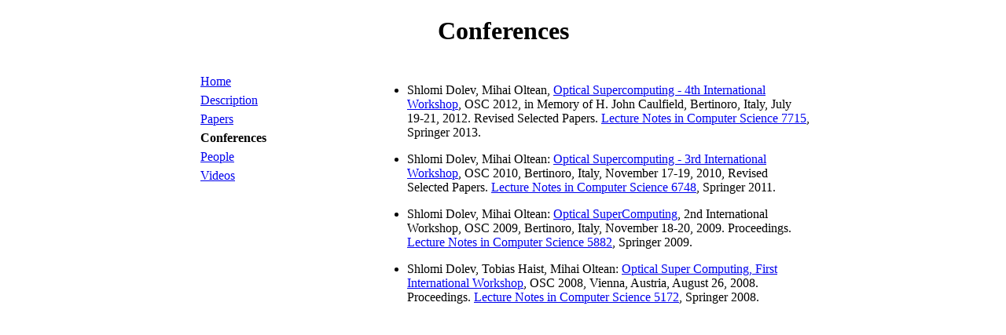

--- FILE ---
content_type: text/html
request_url: http://tcreate.org/optical/conferences.htm
body_size: 875
content:
<!DOCTYPE html>

<html lang = "en">

<head>
  <meta content="text/html; charset=utf-8" http-equiv="Content-Type">
  <meta content="width=device-width, initial-scale=1, shrink-to-fit=no" name="viewport">
<title>Conferences on optical computing</title>
</head>

<body>

<center>
<h1>Conferences</h1>
</center>

<table  cellpadding="8" width="800" align="center">
	<tr>
		<td valign="top">
		<table  cellspacing="4" width="210">
					<tr><td><a href="index.htm">Home</a></td></tr>
					<tr><td><a href="about_optical_solutions_for_np_complete_problems.htm">Description</a></td></tr>
					<tr><td><a href="papers_optical_solutions_np_complete.htm">Papers</a></td></tr>
					<tr><td><strong>Conferences</strong></td></tr>
					<tr><td><a href="people.htm">People</a></td></tr>
					<tr><td><a href="links.htm">Videos</a></td></tr>
		</table>
		</td>
		<td>
		
		<ul>
<li>
<p>Shlomi Dolev, Mihai Oltean, <a href="http://www.cs.bgu.ac.il/~dolev/OSC12/">Optical Supercomputing - 4th International Workshop</a>, OSC 2012, in Memory of H. John Caulfield, Bertinoro, Italy, July 19-21, 2012. Revised Selected Papers. <a href="http://link.springer.com/book/10.1007/978-3-642-38250-5">Lecture Notes in Computer Science 7715</a>, Springer 2013.</p>
</li>
<li>
<p>Shlomi Dolev, Mihai Oltean: <a href="http://www.cs.bgu.ac.il/~dolev/OSC10/">Optical Supercomputing - 3rd International Workshop</a>, OSC 2010, Bertinoro, Italy, November 17-19, 2010, Revised Selected Papers. <a href="http://link.springer.com/book/10.1007/978-3-642-22494-2">Lecture Notes in Computer Science 6748</a>, Springer 2011.</p>
</li>
<li>
<p>Shlomi Dolev, Mihai Oltean: <a href="http://www.cs.bgu.ac.il/~dolev/OSC09/">Optical SuperComputing</a>, 2nd International Workshop, OSC 2009, Bertinoro, Italy, November 18-20, 2009. Proceedings. <a href="http://link.springer.com/book/10.1007/978-3-642-10442-8">Lecture Notes in Computer Science 5882</a>, Springer 2009.</p>
</li>
<li>
<p>Shlomi Dolev, Tobias Haist, Mihai Oltean: <a href="/optical/osc2008/">Optical Super Computing, First International Workshop</a>, OSC 2008, Vienna, Austria, August 26, 2008. Proceedings. <a href="http://link.springer.com/book/10.1007/978-3-540-85673-3">Lecture Notes in Computer Science 5172</a>, Springer 2008.</p>
</li>
</ul>
		
	</td>
		</tr>
		</table>
		
</body>

</html>
